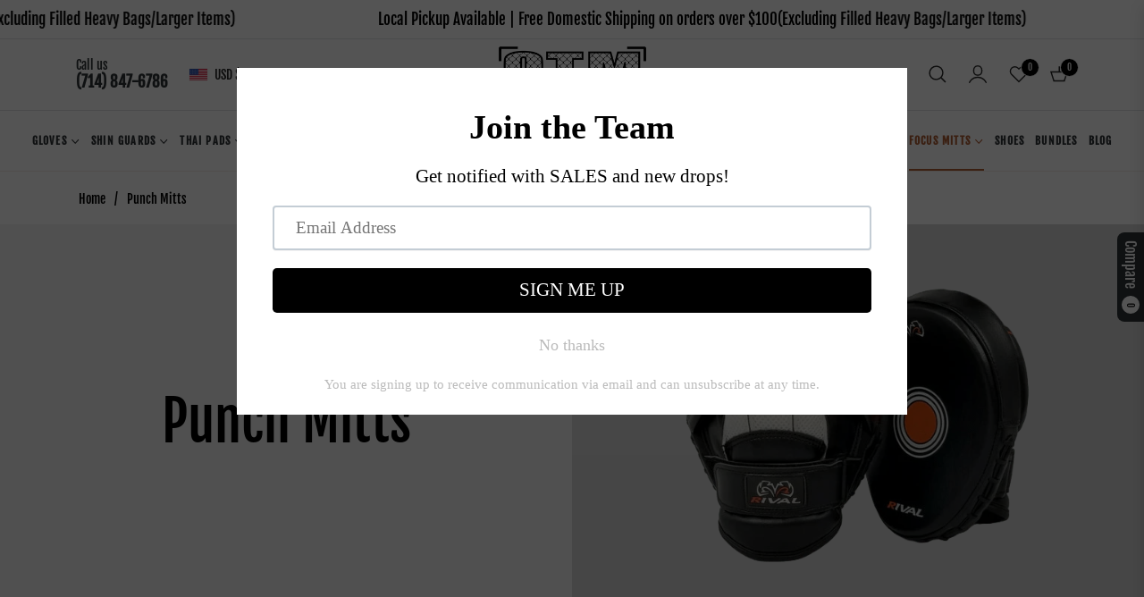

--- FILE ---
content_type: text/css
request_url: https://otmfightshops.com/cdn/shop/t/21/assets/cart-draw.css?v=62720050020620073151751366137
body_size: 463
content:
.mini-cart-header{color:var(--color-body-text)}.mini-cart-header .modal-header .close{position:relative;top:0;right:0}.mini-cart-header .js-cart-count{position:static}.js-mini-cart-content{flex-grow:1;overflow-x:hidden;overflow-y:auto}.js-mini-cart-content .mini-cart-image{flex:0 0 104px;padding-right:24px}.js-mini-cart-content .mini-cart-meta{flex:0 0 calc(100% - 104px);padding-right:0}.mini-cart-meta p{font-size:14px}.mini-cart-item{position:relative}.js-remove-mini-cart{font-weight:400;margin-left:16px;font-size:12px}.mini-cart-empty .iconcart-empty{background-color:rgba(var(--color-body-text-rgb),.05);width:80px;height:80px;line-height:78px;-webkit-border-radius:50%;border-radius:50%;margin:0 auto 24px}.mini-cart-footer{position:relative}.js-note-cart{position:absolute;background-color:#fff;z-index:100;opacity:0;visibility:hidden;transform:translateY(100%);transition:visibility .25s ease-in-out,opacity .25s ease-in-out,transform .25s ease-in-out;padding:48px 24px;left:-24px;right:-24px;bottom:-24px;box-shadow:0 -8px 8px #0000001a}.drawer-crossell .product-card__price{margin-bottom:.5rem}.drawer-crossell-product .drawer-crossell__item{flex:0 0 300px;width:300px;display:flex;padding-right:1rem}@media (max-width:749px){.drawer-crossell-product .drawer-crossell__item{flex:0 0 260px;width:260px}}.drawer-crossell__item .product-card{display:flex;width:100%}.drawer-crossell__item .product-card__image-wr{flex:0 0 80px}.drawer-crossell__item .product-card__info{flex:1;padding:0 0 0 1.5rem!important;margin-bottom:1rem}.drawer-crossell__item .product-card__name{margin-bottom:.5rem;font-size:14px}.drawer-crossell .slick-dots{bottom:-1.5rem;z-index:10}.boxgift{display:block;position:absolute;bottom:-24px;left:-24px;right:-24px;z-index:100;background:#fff;text-align:center;padding:40px;min-height:200px;opacity:0;visibility:hidden;transform:translateY(100%);transition:visibility .25s ease-in-out,opacity .25s ease-in-out,transform .25s ease-in-out;box-shadow:0 -8px 8px #0000001a}.block-addon__box--wrap{display:block;position:absolute;bottom:-24px;left:-24px;right:-24px;z-index:100;background:#fff;text-align:center;padding:40px;min-height:220px;opacity:0;visibility:hidden;transform:translateY(100%);transition:visibility .25s ease-in-out,opacity .25s ease-in-out,transform .25s ease-in-out;box-shadow:0 -8px 8px #0000001a}.block-addon__box--wrap .form-group label{font-weight:var(--g-font-weight-body);line-height:var(--g-body-lineheight)}.block-addon__box--wrap.active{opacity:1;visibility:visible;transform:translateY(0);cursor:auto}.js-cart-bottom label{font-weight:400;color:var(--g-color-heading);font-family:var(--g-font-2)}.js-cart-bottom .form-control{border-radius:var(--g-input-radius);background:var(--g-input-bg);border:1px solid var(--g-input-border);outline:none;box-shadow:none;color:var(--g-color-heading);height:var(--g-input-height);line-height:var(--g-input-height)}.js-cart-bottom .form-control:focus,.js-cart-bottom .form-control:active{border-color:var(--g-color-heading);box-shadow:0 0 0 1px rgb(var(--g-color-heading-rgb)) inset}.boxgif__wrap svg{width:64px;height:64px;fill:transparent}.open-gift svg{width:20px;height:20px;margin-right:4px;fill:none}.edit-notecart svg,.edit-discountcode svg,.js-open-addon svg{width:19px;height:19px;margin-right:4px;fill:none}.mini-cart-content.overlay:before{content:"";width:100%;height:100%;background-color:#fffc;position:absolute;z-index:1;cursor:auto}.giftwrap{font-family:var(--g-font-2)}.drawer-crossell-product .slick-arrow{top:-49px;transform:translateY(0)!important;box-shadow:none;width:30px;height:30px;border:1px solid rgba(var(--g-color-heading-rgb),.1);background-color:transparent}.drawer-crossell-product .slick-arrow:before{font-size:12px;font-weight:700}.drawer-crossell-product .slick-next{right:0}.drawer-crossell-product .slick-prev{right:38px;left:auto}.card-coupon{border-top:1px solid #ebebeb;border-bottom:1px solid #ebebeb}.card-coupon ul,.card-coupon ol{padding-left:1rem}.heading-coupon{cursor:pointer}.heading-coupon .coupon-icon{display:inline-block;width:40px;height:40px;line-height:38px;font-size:14px;text-align:center;position:absolute;top:8px;right:0}.heading-coupon .coupon-icon i{font-size:12px}.heading-coupon.collapsed .coupon-icon i:before{content:"\e93d"}.heading-coupon .coupon-icon i:before{content:"\e92d"}@media (max-width:749px){.open-gift span,.edit-notecart span,.edit-discountcode span,.js-open-addon span{display:none}.block-addon{justify-content:center}.block-addon__box--wrap{padding:32px}}
/*# sourceMappingURL=/cdn/shop/t/21/assets/cart-draw.css.map?v=62720050020620073151751366137 */
